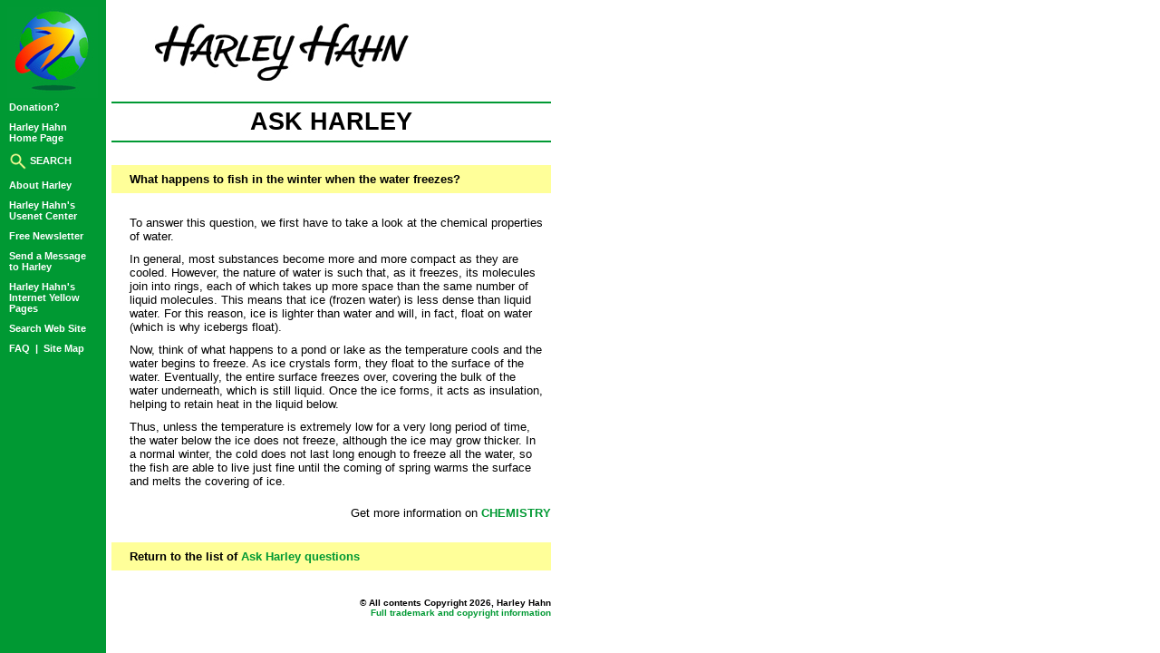

--- FILE ---
content_type: text/html; charset=UTF-8
request_url: https://www.harley.com/ask-harley/questions/chemistry.html
body_size: 7790
content:
<!doctype html>

<!-- Harley Hahn's Web Site -->
<!-- Copyright 2024, Harley Hahn -->

<!-- Ask Harley: Chemistry -->
<!-- Sunday, August 30, 2009 11:02 AM -->
  <html>

<!-- Head -->
  <head>
    
<!-- Includes: Harley Hahn Web site tracking via Google Analytics -->
<!-- Tuesday, July 04, 2023 12:22 PM -->
  <script async src="https://www.googletagmanager.com/gtag/js?id=G-PDP83MZ7VX"></script>
  <script>
    window.dataLayer = window.dataLayer || [];
    function gtag(){dataLayer.push(arguments);}
    gtag('js', new Date());
    gtag('config', 'G-PDP83MZ7VX');
  </script>
    <title>What happens to fish in the winter when the water freezes? - Ask Harley - Harley Hahn Web Site</title>
    <link href="https://www.harley.com/stylesheets/main.css" rel="stylesheet" type="text/css" />    
  </head>

<!-- Start of body -->
  <body>

<!-- Banner -->
  <!-- Includes: Harley Hahn Web site banner -->
<!-- Wednesday, July 17, 2024 2:41 PM -->

<!-- Display a banner with the Unisphere & Harley Hahn signature -->
  <a name="top"></a>
  <table class="banner"
    cellspacing="0"
    cellpadding="0"
    width="600">
    <tr>
      <td width="118" align="left">
        <a href="https://www.harley.com/sitemap.html" target="_top">
          <img class="banner-unisphere"
            src="https://www.harley.com/global-images/banner-sphere.jpg"
            border="0"
            height="100"
            width="100" /></a>
      </td>
      <td width="315" align="left">
        <a class="image" href="https://www.harley.com/" target="_top">
          <img class="banner-signature"
            src="https://www.harley.com/global-images/banner-sig.jpg"
            border="0"
            height="63"
            width="280" /></a>
      </td>
    </tr>
  </table>

<!-- Start of master table containing a single row -->
  <table class="master" border="0" cellspacing="0" cellpadding="0" width="600">

<!-- Column 1: The left margin -->
  <td align="left" valign="top" width="125">

<!-- Navigation shortcuts -->
  <!-- Last update: Wednesday, July 17, 2024 2:45 PM -->

<!-- Donation -->
  <p class="margin-shortcut-text">
    <a class="margin-shortcut-link" style="color: white" target="_top"
      href="https://www.harley.com/donation/index.html">
      Donation?</a>
  </p>

<!-- Harley Hahn Home Page -->
  <p class="margin-shortcut-text">
    <a class="margin-shortcut-link" style="color: white" target="_top"
      href="https://www.harley.com/">
      Harley Hahn<br />Home Page</a>
  </p>

<!-- Search -->
  <p class="margin-shortcut-text" style="vertical-align: middle">
    <a class="margin-shortcut-link" style="color: white" target="_top"
      href="https://www.harley.com/search/index.html">
        <img src="https://www.harley.com/search/images/search-icon.png" height border="0" height="20" width="20" style="vertical-align:middle;" />
         SEARCH
      </a>
  </p>

<!-- About Harley -->
  <p class="margin-shortcut-text">
    <a class="margin-shortcut-link" style="color: white" target="_top"
      href="https://www.harley.com/faq/about-harley.html">
      About Harley
      </a>
  </p>

<!-- Harley Hahn's Usenet Center -->
  <p class="margin-shortcut-text">
    <a class="margin-shortcut-link" style="color: white" target="_top"
      href="https://www.harley.com/usenet/">
      Harley Hahn's<br />Usenet Center
      </a>
  </p>

<!-- Newsletter -->
  <p class="margin-shortcut-text">
    <a class="margin-shortcut-link" style="color: white" target="_top"
      href="https://www.harley.com/newsletter/signup.html">
      Free Newsletter
      </a>
  </p>

<!-- Send a message to Harley -->
  <p class="margin-shortcut-text">
    <a class="margin-shortcut-link" style="color: white" target="_top"
      href="https://www.harley.com/send-message/index.html">
      Send a Message<br />to Harley
      </a>
  </p>

<!-- Harley Hahn's Internet Yellow Pages -->
  <p class="margin-shortcut-text">
    <a class="margin-shortcut-link" style="color: white" target="_top"
      href="https://www.harley.com/yp/home.html/">
      Harley Hahn's<br />Internet Yellow<br />Pages
      </a>
  </p>

<!-- Search the Harley Hahn Web Site -->
  <p class="margin-shortcut-text">
    <a class="margin-shortcut-link" style="color: white" target="_top"
      href="https://www.harley.com/search/index.html">
      Search Web Site
      </a>
  </p>

<!-- Site map / FAQ -->
  <p class="margin-shortcut-text">
    <a class="margin-shortcut-link" style="color: white" target="_top"
      href="https://www.harley.com/faq/index.html">
      FAQ
      </a>
    &nbsp;|&nbsp;
    <a class="margin-shortcut-link" style="color: white" target="_top"
      href="https://www.harley.com/sitemap.html">
      Site Map
      </a>
  </p>


<!-- End of left margin -->
  </td>

<!-- Column 2: The content -->
  <td width="475" valign="top">

<!-- Title -->
  <hr class="divider-title-large-top" />
  <p class="title-large">
    Ask Harley
  </p>
  <hr class="divider-title-large-bottom" />

<!-- Question -->
  <div class="ask-harley-question-border">
  <p class="ask-harley-question-text">
    What happens to fish in the winter when the water freezes?
  </p>
  </div>

<!-- Answer -->

  <p class="ask-harley-answer-text">
    To answer this question, we first have to take a
    look at the chemical properties of water.
  </p>

  <p class="ask-harley-answer-text">
    In general, most substances become more and more
    compact as they are cooled. However, the nature of
    water is such that, as it freezes, its molecules
    join into rings, each of which takes up more space
    than the same number of liquid molecules. This
    means that ice (frozen water) is less dense than
    liquid water. For this reason, ice is lighter than
    water and will, in fact, float on water (which is
    why icebergs float).
  </p>

  <p class="ask-harley-answer-text">
    Now, think of what happens to a pond or lake as
    the temperature cools and the water begins to
    freeze. As ice crystals form, they float to the
    surface of the water. Eventually, the entire
    surface freezes over, covering the bulk of the
    water underneath, which is still liquid. Once the
    ice forms, it acts as insulation, helping to
    retain heat in the liquid below.
  </p>

  <p class="ask-harley-answer-text">
    Thus, unless the temperature is extremely low for
    a very long period of time, the water below the
    ice does not freeze, although the ice may grow
    thicker. In a normal winter, the cold does not
    last long enough to freeze all the water, so the
    fish are able to live just fine until the coming
    of spring warms the surface and melts the covering
    of ice.
  </p>

<!-- End of Answer -->

<!-- Link to the Yellow Pages -->
  <p class="ask-harley-link-yp">
    Get more information on
    <a href="https://www.harley.com/yp/categories/chemistry/index.html">
      <span class="ask-harley-link-yp-category">Chemistry</span></a>
  </p>

<!-- Link to list of questions -->
  <div class="ask-harley-question-border">
  <p class="ask-harley-question-text">
    Return to the list of <a href="../index.html#chemistry">Ask Harley questions</a>
  </p>
  </div>

<!-- Copyright and trademark info -->
  <!-- Includes: Harley Hahn Web Site - Copyright Notice -->
<!-- Last changed: Wednesday, July 17, 2024 2:43 PM -->
<!-- Created: Sunday, May 23, 2004 11:41 AM -->

  <p class="copyright-info">
    &copy; All contents Copyright 2026, Harley Hahn
    <br />
    <a href="https://www.harley.com/copyright/index.html">
      Full trademark and copyright information</a>
  </p>

<!-- End of master table -->
  </td></tr></table>

<!-- End of body -->
  </body>

<!-- End of page -->
  </html>

<!-- Harley Hahn's Web Site -->
<!-- Copyright 2024, Harley Hahn -->


--- FILE ---
content_type: text/css
request_url: https://www.harley.com/stylesheets/main.css
body_size: 85189
content:
/* Harley Hahn's Web Site */
/* Copyright 2024, Harley Hahn */

/* Stylesheet for the Harley Hahn Web site */
/* Wednesday, July 03, 2024 11:15 PM */

/* ===== BODY ===== */
/* ===== PSEUDO-CLASSES ===== */
/* ===== TEXT ===== */
/* ===== BANNER ===== */
/* ===== LAYOUT TABLES ===== */
/* ===== MARGIN SHORTCUTS (NAVIGATION) ===== */
/* ===== DIVIDERS (new style: phase in) ===== */
/* ===== DIVIDERS FOR TITLES ===== */
/* ===== DIVIDERS (old style: phase out) ===== */
/* ===== TITLES ===== */
/* ===== MENU ===== */
/* ===== SECTIONS ===== */
/* ===== LINKS ===== */
/* ===== DROP QUOTES ===== */
/* ===== INTERNET RESOURCES ===== */
/* ===== ESSAYS ===== */
/* ===== HINT ===== */
/* ===== NAVIGATION: TOP OF PAGE - TABLE OF CONTENTS ===== */
/* ===== NAVIGATION: TOP OF PAGE - TABLE OF CONTENTS - UNDERSTANDING MONEY ===== */
/* ===== NAVIGATION: TOP OF PAGE - TABLE OF CONTENTS - UNDERSTANDING BANKRUPTCY ===== */
/* ===== NAVIGATION: TOP OF PAGE - TABLE OF CONTENTS - HOW THINKING AFFECTS INVESTING ===== */
/* ===== NAVIGATION: TOP OF PAGE - TABLE OF CONTENTS - UNDERSTANDING GDP ===== */
/* ===== NAVIGATION: TOP OF PAGE - TABLE OF CONTENTS - REMEMBERING MARIA TANNER ===== */
/* ===== NAVIGATION: BOTTOM OF PAGE ===== */
/* ===== SIGNATURE ===== */
/* ===== COPYRIGHT ===== */
/* ===== FIGURE: EXAMPLE ===== */
/* ===== FIGURE: TABLE ===== */
/* ===== IMAGES ===== */
/* ===== PHOTOS ===== */
/* ===== ZOE POEMS ===== */
/* ===== BOOKS: TABLE OF CONTENTS new system ===== */
/* ===== BOOKS: TABLE OF CONTENTS old system (do not remove until there are no pages that use it) ===== */
/* ===== BOX ===== */
/* ===== HHE BANNER ===== */
/* ===== YP RESEARCH PAGES ===== */
/* ===== LIST OF QUESTIONS: FAQ-STYLE ===== */
/* ===== QUESTIONS & ANSWERS: FAQ-STYLE ===== */
/* ===== ASK HARLEY ===== */
/* ===== RESOURCES ===== */
/* ===== PAINTINGS: to display a painting all by itself ===== */
/* ===== MASTER BOOK LIST ===== */
/* ===== YOGA ===== */
/* ===== ASK HARLEY: QUESTION LIST ===== */
/* ===== SANTA BARBARA HOLIDAY LIGHT TOUR ===== */
/* ===== GLOSSARY ===== */

/* ===== BODY ===== */

/* Body: Island Syndrome */
  body#island-syndrome {
    background-image:
      url("../global-images/stripe-island-syndrome.jpg");
    background-repeat: repeat-y;
    }

/* Body: Remembering Maria Tanner */
  body#remembering-maria-tanner {
    background-image:
      url("../global-images/stripe-remembering-maria-tanner.png");
    background-repeat: repeat-y;
    }

/* Body: default [THIS MUST COME LAST] */
  body {
    background-image:
      url("../global-images/stripe.gif");
    background-repeat: repeat-y;
    }

/* ===== PSEUDO-CLASSES ===== */

/* Hypertext links: Remembering Maria Tanner */
  a.remembering:link    {background-color: transparent; color: firebrick; text-decoration: none; font-weight: bold}   /*  blue/white  */
  a.remembering:visited {background-color: transparent; color: firebrick; text-decoration: none; font-weight: bold}   /*  blue/white  */
  a.remembering:active  {background-color: transparent; color: firebrick; text-decoration: none; font-weight: bold}   /*  blue/white  */
  a.remembering:hover   {background-color: white;       color: black;     text-decoration: none; font-weight: bold}  /* white/orange */

/* Hypertext links: default */
  a:link     {color:#009933; text-decoration: none}   /* green */
  a:visited  {color:#009933; text-decoration: none}   /* green */
  a:active   {color:#009933; text-decoration: none}   /* green */
  a:hover    {color:white; background-color:#009933}  /* green */

/* Link for an image: hover should not change background color (which is "white") */
    a.image:hover {background-color: white; text-decoration: none}

/* Hypertext links: show links that have been visited                            */
/*   to use: <a class="show-visited-link" href="http://URL.html" >Text</a>       */
/*                                                                               */
  a.show-visited-link:link     {color:#009933; text-decoration: none}   /* green */
  a.show-visited-link:visited  {color:blue; text-decoration: none}      /* blue */
  a.show-visited-link:active   {color:#009933; text-decoration: none}   /* green */
  a.show-visited-link:hover    {color:white; background-color:#009933}  /* green */

/* Complementary colors used for highlighting */
/* #CCFF99 --> light green  */
/* #FFFF99 --> light yellow */
/* #B22222 --> FireBrick    */

/* ===== TEXT ===== */

/* Default paragraph (text) style to catch mistakes */
  p {
    color: red;
    font-family: times;
    font-size: 120%;
    font-weight: normal;
    }

/* Text: plain */
  p.text {
    color: black;
    font-family: verdana,arial,sans-serif;
    font-size: 10pt;
    margin-bottom: 10px;
    margin-left: 0px;
    margin-right: 0px;
    margin-top: 0px;
    }

/* Text: plain */
  span.text {
    color: black;
    font-size: 10pt;
    font-family: verdana,arial,sans-serif;
    }

/* Text: plain + centered */
  p.text-centered {
    color: black;
    font-family: verdana,arial,sans-serif;
    font-size: 10pt;
    margin-bottom: 10px;
    margin-left: 0px;
    margin-right: 0px;
    margin-top: 0px;
    text-align: center;
    }

/* Text: bold */
  p.text-bold {
    color: black;
    font-family: verdana,arial,sans-serif;
    font-size: 10pt;
    font-weight: bold;
    margin-bottom: 10px;
    margin-left: 0px;
    margin-right: 0px;
    margin-top: 0px;
    }

/* Text: italic */
  p.text-italic {
    color: black;
    font-family: verdana,arial,sans-serif;
    font-size: 10pt;
    font-style: italic;
    margin-bottom: 10px;
    margin-left: 0px;
    margin-right: 0px;
    margin-top: 0px;
    }

/* Text: invisible (used for exact spacing )*/
  span.text-invisible {
    visibility: hidden;
    }

/* Text: monospaced */
  span.text-monospaced {
    font-family: courier new, courier, andale mono, monospace;
    font-weight: bold;
    }

/* Text: indented */
  p.text-indented {
    color: black;
    font-family: verdana,arial,sans-serif;
    font-size: 10pt;
    margin-bottom: 10px;
    margin-left: 38px;
    margin-right: 0px;   
    margin-top: 0px;
    }

/* Text: indented first line of paragraph */
  p.text-indented-paragraph {
    color: black;
    font-family: verdana,arial,sans-serif;
    font-size: 10pt;
    margin-bottom: 10px;
    margin-left: 0px;
    margin-right: 0px;
    margin-top: 0px;
    text-indent: 20px;
    }

/* Text: indented */
  span.text-indented {
    margin-left: 38px;
    }

/* Text: normal (not bold) */
  span.text-normal {
    font-weight: normal;
    }

/* Text: small */
  p.text-small {
    color: black;
    font-family: verdana,arial,sans-serif;
    font-size: 8.5pt;
    margin-bottom: 10px;
    margin-left: 0px;
    margin-right: 0px;
    margin-top: 0px;
    }

/* Text: very small */
  p.text-very-small {
    color: black;
    font-family: verdana,arial,sans-serif;
    font-size: 7.5pt;
    margin-bottom: 10px;
    margin-left: 0px;
    margin-right: 0px;
    margin-top: 0px;
    }

/* Text: small within text */
  span.text-small {
    font-family: verdana,arial,sans-serif;
    font-size: 8.5pt;
    }

/* Text: small and bold within text */
  span.text-small-bold {
    font-family: verdana,arial,sans-serif;
    font-size: 8.5pt;
    font-weight: bold;
    }

/* Text: very small within text */
  span.text-very-small {
    font-family: verdana,arial,sans-serif;
    font-size: 7.5pt;
    }

/* Markers: Harley Hahn Experience Markers */
/*         used to be "hhe-marker"         */
  span.text-very-very-small {
    color: black;
    font-family: verdana,arial,sans-serif;
    font-size: 7pt;
    font-weight: bold;
    margin-left: 0px;
    margin-right: 0px;
    }

/* Text: superscript */
  span.text-superscript {
    color: black;
    font-family: verdana,arial,sans-serif;
    font-size: 7pt;
    font-weight: normal;
    vertical-align: super;
    margin-bottom: 0px;
    margin-left: 0px;
    margin-right: 0px;
    margin-top: 0px;
    }

/* Text: red, italic */
  span.red-italic {
    color: red;
    font-style: italic;
    }

/* Text: blue-grey, italic */
  span.bluegrey-italic {
    color: #0099FF;
    font-style: italic;
    }

/* Example */
  p.example {
    color: black;
    font-family: verdana,arial,sans-serif;
    font-size: 10pt;
    font-weight: bold;
    margin-bottom: 10px;
    margin-left: 0px;
    margin-right: 0px;   
    margin-top: 0px;
    }

/* Quotation */
  p.quotation {
    color: black;
    font-family: verdana,arial,sans-serif;
    font-size: 10pt;
    margin-bottom: 10px;
    margin-left: 20px;
    margin-right: 0px;   
    margin-top: 0px;
    }

/* URLs */
  p.url {
    color: black;
    font-family: verdana,arial,sans-serif;
    font-size: 10pt;
    font-weight: bold;
    margin-bottom: 10px;
    margin-left: 0px;
    margin-right: 0px;
    margin-top: 0px;
    }

/* URLs: large */
  p.url-large {
    color: black;
    font-family: verdana,arial,sans-serif;
    font-size: 11pt;
    font-weight: bold;
    margin-bottom: 10px;
    margin-left: 0px;
    margin-right: 0px;
    margin-top: 0px;
    }

/* URLs: within text */
  span.url {
    color: black;
    font-family: verdana,arial,sans-serif;
    font-size: 10pt;
    font-weight: bold;
    }

/* URL: very small within text*/
  span.url-very-small {
    font-family: verdana,arial,sans-serif;
    font-size: 7.5pt;
    font-weight: bold;
    }

/* Text: handwriting */
  p.text-handwriting {
    color: black;
    font-family: comic sans ms,courier new;
    font-size: 10pt;
    margin-bottom: 10px;
    margin-left: 0px;
    margin-right: 0px;
    margin-top: 0px;
    }

/* Text: handwriting, right justified */
  p.text-handwriting-rightjustified {
    color: black;
    font-family: comic sans ms,courier new;
    font-size: 10pt;
    margin-bottom: 10px;
    margin-left: 0px;
    margin-right: 14px;
    margin-top: 0px;
    text-align: right;
    }

/* Text: computer */
  p.text-computer {
    color: black;
    font-family: courier new, courier;
    font-size: 10pt;
    margin-bottom: 10px;
    margin-left: 0px;
    margin-right: 0px;
    margin-top: 0px;
    }

/* Text: error messages */
  p.text-error {
    color: red;
    font-family: verdana,arial,sans-serif;
    font-size: 10pt;
    font-weight: bold;
    margin-bottom: 10px;
    margin-left: 0px;
    margin-right: 0px;
    margin-top: 0px;
    }

/* Equations */
  p.equation {
    color: black;
    font-family: verdana,arial,sans-serif;
    font-size: 10pt;
    font-weight: bold;
    margin-bottom: 10px;
    margin-left: 40px;
    margin-right: 0px;
    margin-top: 0px;
    padding: 0px;
    text-align: left;
    }

/* Text in a table: plain */
  table.text {
    color: black;
    font-family: verdana,arial,sans-serif;
    font-size: 10pt;
    margin-bottom: 10px;
    margin-left: 0px;
    margin-right: 0px;
    margin-top: 0px;
    }

/* Text in a table: very small, plain */
  td.text-very-small {
    color: black;
    font-family: verdana,arial,sans-serif;
    font-size: 7.5pt;
    }

/* Line numbers to identify the rows of a table (gray, right-aligned) */
  td.line-numbers {
    color: gray;
    text-align: right;
    vertical-align: top;
    }

/* Superscripts and Subscripts without affecting line height  */
/*   method = Snap the text to the baseline, then use relative */
/*   positioning to recreate the desired appearance.           */
  span.superscript {
     vertical-align: baseline;
     position: relative;
     top: -6px; /* -0.4em */
   }
  span.subscript {
     vertical-align: baseline;
     position: relative;
     top: +6px; /* +0.4em */
   }

/* ===== BANNER ===== */

/* Banner: Unisphere */
  img.banner-unisphere {
    margin-bottom: 0px;
    margin-left: 0px;
    margin-right: 0px;
    margin-top: 0px;
    }

/* Banner: Signature */
  img.banner-signature {
    margin-bottom: 0px;
    margin-left: 0px;
    margin-right: 0px;
    margin-top: 0px;
    }

/* ===== LAYOUT TABLES ===== */

  table.banner {
    margin-bottom: 0px;
    margin-left: 0px;
    margin-right: 0px;
    margin-top: 0px;
    }

  table.master {
    margin-bottom: 0px;
    margin-left: 0px;
    margin-right: 0px;
    margin-top: 0px;
    }

/* ===== MARGIN SHORTCUTS (NAVIGATION) ===== */

/* Margin: shortcut text */
  p.margin-shortcut-text {
    color: white;
    font-family: arial,sans-serif;
    font-size: 8pt;
    font-weight: bold;
    margin-bottom: 10px;
    margin-left: 2px;
    margin-right: 0px;
    margin-top: 0px;
    }

/* Margin: shortcut link */
  a.margin-shortcut-link {
    text-decoration: none;
    }

/* Margin: text for margin descriptions */
  p.margin-description-text {
    color: #FFFF99;
    font-family: arial,sans-serif;
    font-size: 8pt;
    font-weight: bold;
    margin-bottom: 6px;
    margin-left: 2px;
    margin-right: 0px;
    margin-top: 0px;
    text-decoration: none;
    }

/* Margin: divider */
  hr.margin-divider {
    background-color: #FFFF99;
    border: 0px;
    color: #FFFF99;
    margin-bottom: 10px;
    margin-left: 0px;
    margin-right: 0px;
    margin-top: 0px;
    height: 1px;
    text-align: left;
    width: 80px;
    }

/* Margin shortcut: learn about title */
  p.margin-shortcut-learnabout-title {
    color: #FFCC00;
    font-family: arial,sans-serif;
    font-size: 8pt;
    font-weight: bold;
    margin-bottom: 0px;
    margin-left: 2px;
    margin-right: 0px;
    margin-top: 0px;
    }

/* Margin shortcut: learn about link */
  p.margin-shortcut-learnabout-link {
    color: white;
    font-family: arial,sans-serif;
    font-size: 8pt;
    font-weight: bold;
    margin-bottom: 15px;   
    margin-left: 2px;
    margin-right: 0px;   
    margin-top: 0px;   
    }

/* Margin: text for multipart shortcuts */
  p.margin-multishortcut-text {
    color: #FFFF99;
    font-family: arial,sans-serif;
    font-size: 8pt;
    font-weight: bold;
    margin-bottom: 6px;
    margin-left: 2px;
    margin-right: 0px;
    margin-top: 0px;
    text-decoration: none;
    }

/* Margin: indented link */
  span.margin-link-indented {
    color: white;
    margin-left: 6px;
    }

/* Margin: highlight */
  span.margin-link-highlight {
    color: #FFFF99;
    }

/* ===== DIVIDERS (new style: phase in) ===== */

/* Divider: full-length */
 hr.divider {
    background-color: #009933;
    border: 0px;
    color: #009933;
    margin-bottom: 0px;
    margin-left: 0px;
    margin-right: 0px;
    margin-top: 0px;
    height: 2px;
  }

/* Divider: medium */
 hr.divider-medium {
    background-color: #009933;
    border: 0px;
    color: #009933;
    margin-bottom: 0px;
    margin-left: 140px;
    margin-right: 140px;
    margin-top: 0px;
    height: 2px;
  }

/* Divider: small */
 hr.divider-small {
    background-color: #009933;
    border: 0px;
    color: #009933;
    margin-bottom: 0px;
    margin-left: 200px;
    margin-right: 200px;
    margin-top: 0px;
    height: 2px;
  }

/* ===== DIVIDERS FOR TITLES ===== */

/* Divider for LARGE title: Top */
 hr.divider-title-large-top {
    background-color: #009933;
    border: 0px;
    color: #009933;
    margin-bottom: 5px;
    margin-left: 0px;
    margin-right: 0px;
    margin-top: 0px;
    height: 2px;
  }

/* Divider for LARGE title: Bottom */
 hr.divider-title-large-bottom {
    background-color: #009933;
    border: 0px;
    color: #009933;
    margin-bottom: 10px;
    margin-left: 0px;
    margin-right: 0px;
    margin-top: 5px;
    height: 2px;
  }

/* Divider for SMALL title: Top */
 hr.divider-title-small-top {
    background-color: #009933;
    border: 0px;
    color: #009933;
    margin-bottom: 5px;
    margin-left: 0px;
    margin-right: 0px;
    margin-top: 0px;
    height: 2px;
  }

/* Divider for SMALL title: Bottom */
 hr.divider-title-small-bottom {
    background-color: #009933;
    border: 0px;
    color: #009933;
    margin-bottom: 10px;
    margin-left: 0px;
    margin-right: 0px;
    margin-top: 3px;
    height: 2px;
  }

/* ===== DIVIDERS (old style: phase out) ===== */

/* Divider #1 */
  hr.divider1 {
    background-color: #009933;
    border: 0px;
    color: #009933;
    margin-bottom: 0px;
    margin-left: 0px;
    margin-right: 0px;
    margin-top: 0px;
    height: 2px;
    text-align: left;
    }

/* Divider #2 */
  hr.divider2 {
   background-color: #009933;
   border: 0px;
   color: #009933;
   margin-bottom: 10px;
   margin-left: 0px;
   margin-right: 0px;
   margin-top: 0px;
   height: 2px;
   text-align: left;
  }

/* Divider #3 */
  hr.divider3 {
    background-color: #009933;
    border: 0px;
    color: #009933;
    margin-bottom: 0px;
    margin-left: 0px;
    margin-right: 0px;
    margin-top: 10px;
    height: 2px;
    text-align: left;
    }

/* Divider #4 */
  hr.divider4 {
    background-color: #009933;
    border: 0px;
    color: #009933;
    margin-bottom: 20px;
    margin-left: 0px;
    margin-right: 0px;
    margin-top: 0px;
    height: 2px;
    text-align: center;
    }

/* Divider: thin */
 hr.divider-thin {
   background-color: #009933;
   border: 0px;
   color: #009933;
   margin-bottom: 10px;
   margin-left: 0px;
   margin-right: 0px;
   margin-top: 10px;
   height: 1px;
   text-align: left;
   }

/* Divider: short */
  hr.divider-short {
    background-color: #009933;
    border: 0px;
    color: #009933;
    margin-bottom: 20px;
    margin-left: 70px;
    margin-right: 70px;
    margin-top: 10px;
    height: 2px;
    text-align: center;
    }

/* Divider: very short */
  hr.divider-very-short {
    background-color: #009933;
    border: 0px;
    color: #009933;
    margin-bottom: 20px;
    margin-left: 188px;
    margin-right: 188px;
    margin-top: 20px;
    height: 2px;
    text-align: center;
    }

/* ===== TITLES ===== */

/* Title: large, centered */
  p.title-large {
    color: black;
    font-family: verdana,arial,sans-serif;
    font-size: 20pt;
    font-weight: bold;
    margin-bottom: 0px;
    margin-left: 0px;
    margin-right: 0px;
    margin-top: 0px;
    text-align: center;
    text-transform: uppercase;
    }

/* Title: small, centered */
  p.title-small {
    color: black;
    font-family: verdana,arial,sans-serif;
    font-size: 16pt;
    font-weight: bold;
    margin-bottom: 0px;
    margin-left: 0px;
    margin-right: 0px;
    margin-top: 0px;
    text-align: center;
    }

/* Title: small subtitle, centered */
  p.title-small-subtitle {
    color: black;
    font-family: verdana,arial,sans-serif;
    font-size: 13pt;
    font-weight: normal;
    margin-bottom: 0px;
    margin-left: 0px;
    margin-right: 0px;
    margin-top: 0px;
    text-align: center;
    }

/* Title: very small, centered */
  p.title-very-small {
    color: black;
    font-family: verdana,arial,sans-serif;
    font-size: 10pt;
    font-weight: bold;
    margin-bottom: 0px;
    margin-left: 0px;
    margin-right: 0px;
    margin-top: 0px;
    text-align: center;
    }

/* Title: small, left-justified */
  p.title-small-left {
    color: black;
    font-family: verdana,arial,sans-serif;
    font-size: 13.5pt;
    font-weight: bold;
    margin-bottom: 0px;
    margin-left: 0px;
    margin-right: 0px;
    margin-top: 4px;
    text-align: left;
    text-transform: uppercase;
    }

/* ===== MENU ===== */

/* Menu: border */
  div.menu-border {
    border-style: solid;
    border-width: 0px;
    color: #009933;
    background-color: #FFFF99;
    margin-bottom: 0px;
    margin-left: 0px;
    margin-right: 0px;
    margin-top: 20px;
    padding-bottom: 8px;
    padding-left:10px;
    padding-right:0px;
    padding-top: 12px;
    text-align: left;
    }

/* Menu: header */
  p.menu-header {
    color: black;
    font-family: verdana,arial,sans-serif;
    font-size: 8pt;
    font-weight: bold;
    margin-bottom: 6px;
    margin-left: 10px;
    margin-right: 10px;
    margin-top: 0px;
    text-align: left;
    }

/* Menu: links */
  p.menu-link {
    color: black;
    font-family: verdana,arial,sans-serif;
    font-size: 8pt;
    font-weight: bold;
    margin-bottom: 5px;
    margin-left: 10px;
    margin-right: 10px;
    margin-top: 1px;
    text-align: left;
    }

/* ===== SECTIONS ===== */

/* Section: links */
/* Note: This style uses ariel, not verdana */
  ul.section-links {
    color: black;
    font-family: arial,sans-serif;
    font-size: 10pt;
    font-weight: bold;
    margin-bottom: 30px;
    margin-left: 40px;
    margin-right: 0px;
    margin-top: 12px;
    }

/* Section title: table */
  table.section-title {
    margin-bottom: 16px;
    margin-left: 0px;
    margin-right: 0px;
    margin-top: 26px;
    }

/* Section title (large): cell */
  td.section-title-large {
    background-color: #009933;
    color: white;
    font-family: verdana,arial,sans-serif;
    font-size: 13pt;
    font-style: italic;
    font-weight: bold;
    padding: 17px;
    text-align: center;
    }

/* Section title (large): smaller text */
  span.section-title-large-smaller-text {
    font-size: 11pt;
    text-align: center;
    }

/* Section title (small): cell */
  td.section-title-small {
    background-color: #009933;
    color: white;
    font-family: verdana,arial,sans-serif;
    font-size: 10pt;
    font-style: normal;
    font-weight: bold;
    padding: 14px;
    text-align: center;
    }

/* ===== LINKS ===== */
/* Note: 2019-06-24 - For some reason, the class name "jump-to-top" does not work in Firefox so I changed it to "jump-top" */

/* Link: to top of page */
  p.jump-top {
    border-style: none;
    color: black;
    font-family: arial,sans-serif;
    font-size: 10pt;
    font-weight: bold;
    margin-bottom: 20px;
    margin-top: 0px;
    text-align: right;
    }

/* Link: to next chapter or page */
  p.link-chapter {
    color: black;
    font-family: arial,sans-serif;
    font-size: 13pt;
    font-weight: bold;
    margin-bottom: 10px;
    margin-left: 0px;
    margin-right: 0px;
    margin-top: 20px;
    text-align: center;
    }

/* Link: to main page */
  p.jump-to-main-page {
    border-style: none;
    color: black;
    font-family: arial,sans-serif;
    font-size: 10pt;
    font-weight: bold;
    margin-bottom: 38px;
    margin-top: 10px;
    text-align: center;
    }

/* ===== DROP QUOTES ===== */

/* Drop quote */
  div.drop-quote {
    background-color: #009933;
    color: white;
    float: right;
    font-family: verdana,arial,sans-serif;
    font-size: 100%;
    font-style: italic;
    font-weight: bold;
    margin-bottom: 10px;
    margin-top: 4px;
    margin-right: 0px;
    margin-left: 5px;
    padding: 10px;
    text-align: right;
    width: 135px;
    }

/* ===== INTERNET RESOURCES ===== */

/* Resources: title */
  p.resource-title {
    color: black;
    font-family: verdana,arial,sans-serif;
    font-size: 10.5pt;
    font-weight: bold;
    margin-bottom: 4px;
    margin-left: 20px;
    margin-right: 0px;   
    margin-top: 10px;
    }

/* Resources: URLs */
  p.resource-url {
    color: black;
    font-family: verdana,arial,sans-serif;
    font-size: 9.5pt;
    font-weight: bold;
    margin-bottom: 10px;
    margin-left: 20px;
    margin-right: 20px;
    margin-top: 0px;
    }

/* Resources: continuation of a long URL */
  span.resource-url-continuation {
    margin-left: 30px;
    }

/* Resources: URLs within a table*/
  table.resource-url-table {
    color: black;
    font-family: verdana,arial,sans-serif;
    font-size: 9.5pt;
    font-weight: bold;
    margin-bottom: 10px;
    margin-left: 20px;
    margin-right:20px;   
    margin-top: 0px;
    }

/* ===== ESSAYS ===== */

/* Essay: summary */
  p.essay-summary {
    color: black;
    font-family: verdana,arial,sans-serif;
    font-size: 10pt;
    margin-bottom: 20px;
    margin-left: 0px;
    margin-right: 0px;
    margin-top: 20px;
    }

/* Essay: summary - title */
  span.essay-summary-title {
    font-weight: bold;
    }

/* Essay: summary - text */
  span.essay-summary-text {
    font-style: italic;
    }

/* Essay: Internet resources - text */
  p.resource-essay-text {
    color: black;
    font-family: verdana,arial,sans-serif;
    font-size: 10pt;
    font-weight: normal;
    margin-bottom: 0px;
    margin-left: 0px;
    margin-right: 0px;   
    margin-top: 10px;
    }

/* Essay: Internet resources - URLs */
  p.resource-essay-url {
    color: black;
    font-family: verdana,arial,sans-serif;
    font-size: 10pt;
    font-weight: normal;
    margin-bottom: 10px;
    margin-left: 20px;
    margin-right: 20px;
    margin-top: 0px;
    }

/* ===== HINT ===== */

/* HINT: Border */
  div.hint {
    border-style: solid;
    border-width: 0px;
    color: #009933;
    background-color: #FFFF99;
    margin-bottom: 20px;
    margin-left: 0px;
    margin-right: 0px;
    margin-top: 20px;
    padding-bottom: 8px;
    padding-left:0px;
    padding-right:0px;
    padding-top: 8px;
    text-align: center;
    width: 355px;
    }

/* HINT: title */
  p.hint-title {
    color: black;
    font-family: verdana,arial,sans-serif;
    font-size: 13pt;
    font-style: italic;
    font-weight: bold;
    margin-bottom: 10px;
    margin-left: 0px;
    margin-right: 0px;
    margin-top: 16px;
    text-align: center;
    }

/* HINT: text */
  p.hint-text {
    color: black;
    font-family: verdana,arial,sans-serif;
    font-size: 10pt;
    font-style: italic;
    margin-bottom: 10px;
    margin-left: 20px;
    margin-right: 20px;
    margin-top: 0px;
    text-align: left;
    }

/* HINT: table within a hint */
  table.hint {
    color: black;
    font-family: verdana,arial,sans-serif;
    font-size: 10pt;
    font-style: italic;
    margin-bottom: 10px;
    margin-left: 20px;
    margin-right: 20px;
    margin-top: 0px;
    text-align: left;
    }

/* HINT: unordered list within a hint */
  ul.hint {
    color: black;
    font-family: verdana,arial,sans-serif;
    font-size: 10pt;
    font-style: italic;
    margin-bottom: 10px;
    margin-left: 35px;
    margin-right: 20px;
    margin-top: 0px;
    padding: 0px;
    text-align: left;
    }

/* ===== NAVIGATION: TOP OF PAGE - TABLE OF CONTENTS ===== */

/* Navigation at top of page: container */
  div.navigation-top-page {
    background-color: #FFFF99;
    margin-bottom: 10px;
    margin-left: 0px;
    margin-right: 0px;
    margin-top: 6px;
    padding-bottom: 10px;
    padding-left: 0px;
    padding-right: 0px;
    padding-top: 10px;
    }

/* Navigation at top of page: table */
  table.navigation-top-page {
    color: black;
    font-family: verdana,arial,sans-serif;
    font-size: 8pt;
    font-weight: bold;
    margin-bottom: 10px;
    margin-left: 0px;
    margin-right: 0px;
    margin-top: 3px;
    text-align: left;
    }

/* Navigation at top of page: heading */
  span.navigation-top-page-heading {
    line-height: 23px;
    }

/* Navigation at top of page: arrow */
  img.navigation-top-page-arrow {
    margin-top: 3px;
    }

/* Navigation at top of page: small text */
  span.text-small {
    font-size: 7.5pt;
    }

/* Navigation at top of page: small invisible text used for spacing */
  span.text-small-invisible {
    font-size: 7.5pt;
    visibility: hidden; /* characters take up space but are invisible, even when printed */
    }

/* Navigation at top of page: right arrow - make invisible by default */
  img.toc-arrow {
    margin-top: 1px;
    text-align: right;
    visibility: hidden;
    }

/* ===== NAVIGATION: TOP OF PAGE - TABLE OF CONTENTS - UNDERSTANDING MONEY ===== */

/* Navigation at top of page: Understanding Money TOC - right arrow: make visible for current page only */
    body.section-01 #understanding-money img.toc01 {visibility: visible;}
    body.section-02 #understanding-money img.toc02 {visibility: visible;}
    body.section-03 #understanding-money img.toc03 {visibility: visible;}
    body.section-04 #understanding-money img.toc04 {visibility: visible;}
    body.section-05 #understanding-money img.toc05 {visibility: visible;}
    body.section-06 #understanding-money img.toc06 {visibility: visible;}
    body.section-07 #understanding-money img.toc07 {visibility: visible;}
    body.section-08 #understanding-money img.toc08 {visibility: visible;}
    body.section-09 #understanding-money img.toc09 {visibility: visible;}
    body.section-10 #understanding-money img.toc10 {visibility: visible;}
    body.section-11 #understanding-money img.toc11 {visibility: visible;}
    body.section-12 #understanding-money img.toc12 {visibility: visible;}
    body.section-13 #understanding-money img.toc13 {visibility: visible;}
    body.section-14 #understanding-money img.toc14 {visibility: visible;}
    body.section-15 #understanding-money img.toc15 {visibility: visible;}
    body.section-16 #understanding-money img.toc16 {visibility: visible;}
    body.section-17 #understanding-money img.toc17 {visibility: visible;}
    body.section-18 #understanding-money img.toc18 {visibility: visible;}
    body.section-19 #understanding-money img.toc19 {visibility: visible;}
    body.section-20 #understanding-money img.toc20 {visibility: visible;}

/* Navigation at top of page: Understanding Money TOC - link: highlight for current page only */
/*  note: set cursor to "default" pointer, so it doesn't look like a live link */
    body.section-01 #understanding-money a.toc01 {color: black; background-color: #FFFF99; cursor: default;}
    body.section-02 #understanding-money a.toc02 {color: black; background-color: #FFFF99; cursor: default;}
    body.section-03 #understanding-money a.toc03 {color: black; background-color: #FFFF99; cursor: default;}
    body.section-04 #understanding-money a.toc04 {color: black; background-color: #FFFF99; cursor: default;}
    body.section-05 #understanding-money a.toc05 {color: black; background-color: #FFFF99; cursor: default;}
    body.section-06 #understanding-money a.toc06 {color: black; background-color: #FFFF99; cursor: default;}
    body.section-07 #understanding-money a.toc07 {color: black; background-color: #FFFF99; cursor: default;}
    body.section-08 #understanding-money a.toc08 {color: black; background-color: #FFFF99; cursor: default;}
    body.section-09 #understanding-money a.toc09 {color: black; background-color: #FFFF99; cursor: default;}
    body.section-10 #understanding-money a.toc10 {color: black; background-color: #FFFF99; cursor: default;}
    body.section-11 #understanding-money a.toc11 {color: black; background-color: #FFFF99; cursor: default;}
    body.section-12 #understanding-money a.toc12 {color: black; background-color: #FFFF99; cursor: default;}
    body.section-13 #understanding-money a.toc13 {color: black; background-color: #FFFF99; cursor: default;}
    body.section-14 #understanding-money a.toc14 {color: black; background-color: #FFFF99; cursor: default;}
    body.section-15 #understanding-money a.toc15 {color: black; background-color: #FFFF99; cursor: default;}
    body.section-16 #understanding-money a.toc16 {color: black; background-color: #FFFF99; cursor: default;}
    body.section-17 #understanding-money a.toc17 {color: black; background-color: #FFFF99; cursor: default;}
    body.section-18 #understanding-money a.toc18 {color: black; background-color: #FFFF99; cursor: default;}
    body.section-19 #understanding-money a.toc19 {color: black; background-color: #FFFF99; cursor: default;}
    body.section-20 #understanding-money a.toc20 {color: black; background-color: #FFFF99; cursor: default;}

/* ===== NAVIGATION: TOP OF PAGE - TABLE OF CONTENTS - UNDERSTANDING BANKRUPTCY ===== */

/* Navigation at top of page: Understanding Bankruptcy TOC - right arrow: make visible for current page only */
    body.section-01 #understanding-bankruptcy img.toc01 {visibility: visible;}
    body.section-02 #understanding-bankruptcy img.toc02 {visibility: visible;}
    body.section-03 #understanding-bankruptcy img.toc03 {visibility: visible;}
    body.section-04 #understanding-bankruptcy img.toc04 {visibility: visible;}
    body.section-05 #understanding-bankruptcy img.toc05 {visibility: visible;}
    body.section-06 #understanding-bankruptcy img.toc06 {visibility: visible;}
    body.section-07 #understanding-bankruptcy img.toc07 {visibility: visible;}
    body.section-08 #understanding-bankruptcy img.toc08 {visibility: visible;}
    body.section-09 #understanding-bankruptcy img.toc09 {visibility: visible;}
    body.section-10 #understanding-bankruptcy img.toc10 {visibility: visible;}
    body.section-11 #understanding-bankruptcy img.toc11 {visibility: visible;}
    body.section-12 #understanding-bankruptcy img.toc12 {visibility: visible;}
    body.section-13 #understanding-bankruptcy img.toc13 {visibility: visible;}
    body.section-14 #understanding-bankruptcy img.toc14 {visibility: visible;}

/* Navigation at top of page: Understanding Bankruptcy TOC - link: highlight for current page only */
/*  note: set cursor to "default" pointer, so it doesn't look like a live link */
    body.section-01 #understanding-bankruptcy a.toc01 {color: black; background-color: #FFFF99; cursor: default;}
    body.section-02 #understanding-bankruptcy a.toc02 {color: black; background-color: #FFFF99; cursor: default;}
    body.section-03 #understanding-bankruptcy a.toc03 {color: black; background-color: #FFFF99; cursor: default;}
    body.section-04 #understanding-bankruptcy a.toc04 {color: black; background-color: #FFFF99; cursor: default;}
    body.section-05 #understanding-bankruptcy a.toc05 {color: black; background-color: #FFFF99; cursor: default;}
    body.section-06 #understanding-bankruptcy a.toc06 {color: black; background-color: #FFFF99; cursor: default;}
    body.section-07 #understanding-bankruptcy a.toc07 {color: black; background-color: #FFFF99; cursor: default;}
    body.section-08 #understanding-bankruptcy a.toc08 {color: black; background-color: #FFFF99; cursor: default;}
    body.section-09 #understanding-bankruptcy a.toc09 {color: black; background-color: #FFFF99; cursor: default;}
    body.section-10 #understanding-bankruptcy a.toc10 {color: black; background-color: #FFFF99; cursor: default;}
    body.section-11 #understanding-bankruptcy a.toc11 {color: black; background-color: #FFFF99; cursor: default;}
    body.section-12 #understanding-bankruptcy a.toc12 {color: black; background-color: #FFFF99; cursor: default;}
    body.section-13 #understanding-bankruptcy a.toc13 {color: black; background-color: #FFFF99; cursor: default;}
    body.section-14 #understanding-bankruptcy a.toc14 {color: black; background-color: #FFFF99; cursor: default;}

/* ===== NAVIGATION: TOP OF PAGE - TABLE OF CONTENTS - HOW THINKING AFFECTS INVESTING ===== */

/* Navigation at top of page: How Thinking Affects Investing TOC - right arrow - make visible for current page only */
    body.section-01 #how-thinking-affects-investing img.toc01 {visibility: visible;}
    body.section-02 #how-thinking-affects-investing img.toc02 {visibility: visible;}
    body.section-03 #how-thinking-affects-investing img.toc03 {visibility: visible;}
    body.section-04 #how-thinking-affects-investing img.toc04 {visibility: visible;}
    body.section-05 #how-thinking-affects-investing img.toc05 {visibility: visible;}
    body.section-06 #how-thinking-affects-investing img.toc06 {visibility: visible;}
    body.section-07 #how-thinking-affects-investing img.toc07 {visibility: visible;}
    body.section-08 #how-thinking-affects-investing img.toc08 {visibility: visible;}
    body.section-09 #how-thinking-affects-investing img.toc09 {visibility: visible;}
    body.section-10 #how-thinking-affects-investing img.toc10 {visibility: visible;}
    body.section-11 #how-thinking-affects-investing img.toc11 {visibility: visible;}
    body.section-12 #how-thinking-affects-investing img.toc12 {visibility: visible;}
    body.section-13 #how-thinking-affects-investing img.toc13 {visibility: visible;}
    body.section-14 #how-thinking-affects-investing img.toc14 {visibility: visible;}
    body.section-15 #how-thinking-affects-investing img.toc15 {visibility: visible;}
    body.section-16 #how-thinking-affects-investing img.toc16 {visibility: visible;}

/* Navigation at top of page: How Thinking Affects Investing TOC - link: highlight for current page only */
/*  note: set cursor to "default" pointer, so it doesn't look like a live link */
    body.section-01 #how-thinking-affects-investing a.toc01 {color: black; background-color: #FFFF99; cursor: default;}
    body.section-02 #how-thinking-affects-investing a.toc02 {color: black; background-color: #FFFF99; cursor: default;}
    body.section-03 #how-thinking-affects-investing a.toc03 {color: black; background-color: #FFFF99; cursor: default;}
    body.section-04 #how-thinking-affects-investing a.toc04 {color: black; background-color: #FFFF99; cursor: default;}
    body.section-05 #how-thinking-affects-investing a.toc05 {color: black; background-color: #FFFF99; cursor: default;}
    body.section-06 #how-thinking-affects-investing a.toc06 {color: black; background-color: #FFFF99; cursor: default;}
    body.section-07 #how-thinking-affects-investing a.toc07 {color: black; background-color: #FFFF99; cursor: default;}
    body.section-08 #how-thinking-affects-investing a.toc08 {color: black; background-color: #FFFF99; cursor: default;}
    body.section-09 #how-thinking-affects-investing a.toc09 {color: black; background-color: #FFFF99; cursor: default;}
    body.section-10 #how-thinking-affects-investing a.toc10 {color: black; background-color: #FFFF99; cursor: default;}
    body.section-11 #how-thinking-affects-investing a.toc11 {color: black; background-color: #FFFF99; cursor: default;}
    body.section-12 #how-thinking-affects-investing a.toc12 {color: black; background-color: #FFFF99; cursor: default;}
    body.section-13 #how-thinking-affects-investing a.toc13 {color: black; background-color: #FFFF99; cursor: default;}
    body.section-14 #how-thinking-affects-investing a.toc14 {color: black; background-color: #FFFF99; cursor: default;}
    body.section-15 #how-thinking-affects-investing a.toc15 {color: black; background-color: #FFFF99; cursor: default;}
    body.section-16 #how-thinking-affects-investing a.toc16 {color: black; background-color: #FFFF99; cursor: default;}

/* ===== NAVIGATION: TOP OF PAGE - TABLE OF CONTENTS - UNDERSTANDING GDP ===== */

/* Navigation at top of page: Understanding GDP TOC - right arrow - make visible for current page only */
    body.section-01 #understanding-gdp img.toc01 {visibility: visible;}
    body.section-02 #understanding-gdp img.toc02 {visibility: visible;}
    body.section-03 #understanding-gdp img.toc03 {visibility: visible;}
    body.section-04 #understanding-gdp img.toc04 {visibility: visible;}
    body.section-05 #understanding-gdp img.toc05 {visibility: visible;}
    body.section-06 #understanding-gdp img.toc06 {visibility: visible;}
    body.section-07 #understanding-gdp img.toc07 {visibility: visible;}
    body.section-08 #understanding-gdp img.toc08 {visibility: visible;}
    body.section-09 #understanding-gdp img.toc09 {visibility: visible;}
    body.section-10 #understanding-gdp img.toc10 {visibility: visible;}
    body.section-11 #understanding-gdp img.toc11 {visibility: visible;}
    body.section-12 #understanding-gdp img.toc12 {visibility: visible;}
    body.section-13 #understanding-gdp img.toc13 {visibility: visible;}
    body.section-14 #understanding-gdp img.toc14 {visibility: visible;}
    body.section-15 #understanding-gdp img.toc15 {visibility: visible;}
    body.section-16 #understanding-gdp img.toc16 {visibility: visible;}

/* Navigation at top of page: Understanding GDP TOC - link: highlight for current page only */
/*  note: set cursor to "default" pointer, so it doesn't look like a live link */
    body.section-01 #understanding-gdp a.toc01 {color: black; background-color: #FFFF99; cursor: default;}
    body.section-02 #understanding-gdp a.toc02 {color: black; background-color: #FFFF99; cursor: default;}
    body.section-03 #understanding-gdp a.toc03 {color: black; background-color: #FFFF99; cursor: default;}
    body.section-04 #understanding-gdp a.toc04 {color: black; background-color: #FFFF99; cursor: default;}
    body.section-05 #understanding-gdp a.toc05 {color: black; background-color: #FFFF99; cursor: default;}
    body.section-06 #understanding-gdp a.toc06 {color: black; background-color: #FFFF99; cursor: default;}
    body.section-07 #understanding-gdp a.toc07 {color: black; background-color: #FFFF99; cursor: default;}
    body.section-08 #understanding-gdp a.toc08 {color: black; background-color: #FFFF99; cursor: default;}
    body.section-09 #understanding-gdp a.toc09 {color: black; background-color: #FFFF99; cursor: default;}
    body.section-10 #understanding-gdp a.toc10 {color: black; background-color: #FFFF99; cursor: default;}
    body.section-11 #understanding-gdp a.toc11 {color: black; background-color: #FFFF99; cursor: default;}
    body.section-12 #understanding-gdp a.toc12 {color: black; background-color: #FFFF99; cursor: default;}
    body.section-13 #understanding-gdp a.toc13 {color: black; background-color: #FFFF99; cursor: default;}
    body.section-14 #understanding-gdp a.toc14 {color: black; background-color: #FFFF99; cursor: default;}
    body.section-15 #understanding-gdp a.toc15 {color: black; background-color: #FFFF99; cursor: default;}
    body.section-16 #understanding-gdp a.toc16 {color: black; background-color: #FFFF99; cursor: default;}

/* ===== NAVIGATION: TOP OF PAGE - TABLE OF CONTENTS - REMEMBERING MARIA TANNER ===== */

/* Navigation at top of page: Remembering Maria Tanner TOC - right arrow: make visible for current page only */
    body.section-A  #harley img.tocA  {visibility: visible;}
    body.section-B  #harley img.tocB  {visibility: visible;}
    body.section-01 #harley img.toc01 {visibility: visible;}
    body.section-02 #harley img.toc02 {visibility: visible;}
    body.section-03 #harley img.toc03 {visibility: visible;}
    body.section-04 #harley img.toc04 {visibility: visible;}
    body.section-05 #harley img.toc05 {visibility: visible;}
    body.section-06 #harley img.toc06 {visibility: visible;}
    body.section-07 #harley img.toc07 {visibility: visible;}
    body.section-08 #harley img.toc08 {visibility: visible;}
    body.section-09 #harley img.toc09 {visibility: visible;}
    body.section-10 #harley img.toc10 {visibility: visible;}
    body.section-11 #harley img.toc11 {visibility: visible;}
    body.section-12 #harley img.toc12 {visibility: visible;}
    body.section-13 #harley img.toc13 {visibility: visible;}
    body.section-14 #harley img.toc14 {visibility: visible;}
    body.section-15 #harley img.toc15 {visibility: visible;}
    body.section-16 #harley img.toc16 {visibility: visible;}
    body.section-17 #harley img.toc17 {visibility: visible;}
    body.section-18 #harley img.toc18 {visibility: visible;}
    body.section-19 #harley img.toc19 {visibility: visible;}
    body.section-20 #harley img.toc20 {visibility: visible;}
    body.section-21 #harley img.toc21 {visibility: visible;}
    body.section-22 #harley img.toc22 {visibility: visible;}

/* Navigation at top of page: Remembering Maria Tanner TOC - link: highlight for current page only */
/*  note: set cursor to "default" pointer, so it doesn't look like a live link */
    body.section-A  #harley a.tocA  {color: white; background-color: steelblue; cursor: default;}
    body.section-B  #harley a.tocB  {color: white; background-color: steelblue; cursor: default;}
    body.section-01 #harley a.toc01 {color: white; background-color: steelblue; cursor: default;}
    body.section-02 #harley a.toc02 {color: white; background-color: steelblue; cursor: default;}
    body.section-03 #harley a.toc03 {color: white; background-color: steelblue; cursor: default;}
    body.section-04 #harley a.toc04 {color: white; background-color: steelblue; cursor: default;}
    body.section-05 #harley a.toc05 {color: white; background-color: steelblue; cursor: default;}
    body.section-06 #harley a.toc06 {color: white; background-color: steelblue; cursor: default;}
    body.section-07 #harley a.toc07 {color: white; background-color: steelblue; cursor: default;}
    body.section-08 #harley a.toc08 {color: white; background-color: steelblue; cursor: default;}
    body.section-09 #harley a.toc09 {color: white; background-color: steelblue; cursor: default;}
    body.section-10 #harley a.toc10 {color: white; background-color: steelblue; cursor: default;}
    body.section-11 #harley a.toc11 {color: white; background-color: steelblue; cursor: default;}
    body.section-12 #harley a.toc12 {color: white; background-color: steelblue; cursor: default;}
    body.section-13 #harley a.toc13 {color: white; background-color: steelblue; cursor: default;}
    body.section-14 #harley a.toc14 {color: white; background-color: steelblue; cursor: default;}
    body.section-15 #harley a.toc15 {color: white; background-color: steelblue; cursor: default;}
    body.section-16 #harley a.toc16 {color: white; background-color: steelblue; cursor: default;}
    body.section-17 #harley a.toc17 {color: white; background-color: steelblue; cursor: default;}
    body.section-18 #harley a.toc18 {color: white; background-color: steelblue; cursor: default;}
    body.section-19 #harley a.toc19 {color: white; background-color: steelblue; cursor: default;}
    body.section-20 #harley a.toc20 {color: white; background-color: steelblue; cursor: default;}
    body.section-21 #harley a.toc21 {color: white; background-color: steelblue; cursor: default;}
    body.section-22 #harley a.toc22 {color: white; background-color: steelblue; cursor: default;}

/* ===== NAVIGATION: TOP OF PAGE - TABLE OF CONTENTS - ZOE (information + thanks) ===== */

/* Navigation at top of page: Zoe TOC - right arrow: make visible for current page only */
    body.section-A  #zoe img.tocA  {visibility: visible;}
    body.section-B  #zoe img.tocB  {visibility: visible;}
    body.section-01 #zoe img.toc01 {visibility: visible;}
    body.section-02 #zoe img.toc02 {visibility: visible;}
    body.section-03 #zoe img.toc03 {visibility: visible;}
    body.section-04 #zoe img.toc04 {visibility: visible;}
    body.section-05 #zoe img.toc05 {visibility: visible;}
    body.section-06 #zoe img.toc06 {visibility: visible;}
    body.section-07 #zoe img.toc07 {visibility: visible;}
    body.section-08 #zoe img.toc08 {visibility: visible;}
    body.section-09 #zoe img.toc09 {visibility: visible;}
    body.section-10 #zoe img.toc10 {visibility: visible;}
    body.section-11 #zoe img.toc11 {visibility: visible;}
    body.section-12 #zoe img.toc12 {visibility: visible;}
    body.section-13 #zoe img.toc13 {visibility: visible;}
    body.section-14 #zoe img.toc14 {visibility: visible;}
    body.section-15 #zoe img.toc15 {visibility: visible;}
    body.section-16 #zoe img.toc16 {visibility: visible;}
    body.section-17 #zoe img.toc17 {visibility: visible;}
    body.section-18 #zoe img.toc18 {visibility: visible;}
    body.section-19 #zoe img.toc19 {visibility: visible;}
    body.section-20 #zoe img.toc20 {visibility: visible;}
    body.section-21 #zoe img.toc21 {visibility: visible;}
    body.section-22 #zoe img.toc22 {visibility: visible;}

/* Navigation at top of page: Zoe TOC - link: highlight for current page only */
/*  note: set cursor to "default" pointer, so it doesn't look like a live link */
    body.section-A  #zoe a.tocA  {color: black; background-color: #FFFF99; cursor: default;}
    body.section-B  #zoe a.tocB  {color: black; background-color: #FFFF99; cursor: default;}
    body.section-01 #zoe a.toc01 {color: black; background-color: #FFFF99; cursor: default;}
    body.section-02 #zoe a.toc02 {color: black; background-color: #FFFF99; cursor: default;}
    body.section-03 #zoe a.toc03 {color: black; background-color: #FFFF99; cursor: default;}
    body.section-04 #zoe a.toc04 {color: black; background-color: #FFFF99; cursor: default;}
    body.section-05 #zoe a.toc05 {color: black; background-color: #FFFF99; cursor: default;}
    body.section-06 #zoe a.toc06 {color: black; background-color: #FFFF99; cursor: default;}
    body.section-07 #zoe a.toc07 {color: black; background-color: #FFFF99; cursor: default;}
    body.section-08 #zoe a.toc08 {color: black; background-color: #FFFF99; cursor: default;}
    body.section-09 #zoe a.toc09 {color: black; background-color: #FFFF99; cursor: default;}
    body.section-10 #zoe a.toc10 {color: black; background-color: #FFFF99; cursor: default;}
    body.section-11 #zoe a.toc11 {color: black; background-color: #FFFF99; cursor: default;}
    body.section-12 #zoe a.toc12 {color: black; background-color: #FFFF99; cursor: default;}
    body.section-13 #zoe a.toc13 {color: black; background-color: #FFFF99; cursor: default;}
    body.section-14 #zoe a.toc14 {color: black; background-color: #FFFF99; cursor: default;}
    body.section-15 #zoe a.toc15 {color: black; background-color: #FFFF99; cursor: default;}
    body.section-16 #zoe a.toc16 {color: black; background-color: #FFFF99; cursor: default;}
    body.section-17 #zoe a.toc17 {color: black; background-color: #FFFF99; cursor: default;}
    body.section-18 #zoe a.toc18 {color: black; background-color: #FFFF99; cursor: default;}
    body.section-19 #zoe a.toc19 {color: black; background-color: #FFFF99; cursor: default;}
    body.section-20 #zoe a.toc20 {color: black; background-color: #FFFF99; cursor: default;}
    body.section-21 #zoe a.toc21 {color: black; background-color: #FFFF99; cursor: default;}
    body.section-22 #zoe a.toc22 {color: black; background-color: #FFFF99; cursor: default;}

/* ===== NAVIGATION: BOTTOM OF PAGE ===== */

/* Navigation at bottom of page: top divider */
 hr.navigation-bottompage-divider-top {
    background-color: #009933;
    border: 0px;
    color: #009933;
    margin-bottom: 10px;
    margin-left: 0px;
    margin-right: 0px;
    margin-top: 0px;
  height: 2px;
  text-align: left;
  }

/* Navigation at bottom of page: bottom divider */
 hr.navigation-bottompage-divider-bottom {
    background-color: #009933;
    border: 0px;
    color: #009933;
    margin-bottom: 0px;
    margin-left: 0px;
    margin-right: 0px;
    margin-top: 8px;
  height: 2px;
  text-align: left;
  }

/* Navigation at bottom of page: text */
  p.navigation-bottompage-text {
    color: black;
    font-family: verdana,arial,sans-serif;
    font-size: 8pt;
    font-weight: bold;
    margin-bottom: 10px;
    margin-left: 0px;
    margin-right: 0px;
    margin-top: 0px;
    text-align: center;
    }

/* Navigation at bottom of page: links to other pages */
  p.navigation-bottompage-link-otherpages {
    color: black;
    font-family: arial,sans-serif;
    font-size: 11pt;
    font-weight: bold;
    margin-bottom: 10px;
    margin-left: 0px;
    margin-right: 0px;
    margin-top: 10px;
    text-align: center;
    }

/* ==== LISTS ===== */

/* Unordered list */
  ul.text {
    color: black;
    font-family: verdana,arial,sans-serif;
    font-size: 10pt;
    margin-bottom: 10px;
    margin-left: 16px;
    margin-right: 0px;
    margin-top: 0px;
    padding: 0px;
    text-align: left;
    }

/* Ordered list: 1 digit */
  ol.one-digit {
    color: black;
    font-family: verdana,arial,sans-serif;
    font-size: 10pt;
    margin-bottom: 10px;
    margin-left: 25px;
    margin-right: 0px;
    margin-top: 0px;
    padding: 0px;
    text-align: left;
    }

/* Ordered list: 2 digits */
  ol.two-digit {
    color: black;
    font-family: verdana,arial,sans-serif;
    font-size: 10pt;
    margin-bottom: 10px;
    margin-left: 32px;
    margin-right: 0px;
    margin-top: 0px;
    padding: 0px;
    text-align: left;
    }

/* ===== SIGNATURE ===== */

/* Signature */
  img.signature {
    margin-bottom: 0px;
    margin-left: 0px;
    margin-right: 0px;
    margin-top: 0px;
    }

/* ===== COPYRIGHT ===== */

/* Copyright Information */
  p.copyright-info {
    color: black;
    font-family: arial,sans-serif;
    font-size: 7.5pt;
    font-weight: bold;
    margin-bottom: 0px;
    margin-left: 0px;
    margin-right: 0px;
    margin-top: 30px;
  text-align: right;
    }

/* ===== FIGURE: EXAMPLE ===== */

/* Figure Example: caption */
  p.figure-example-caption {
    color: black;
    font-family: verdana,arial,sans-serif;
    font-size: 10pt;
    font-weight: bold;
    margin-bottom: 20px;
    margin-left: 0px;
    margin-right: 0px;
    margin-top: 20px;
    }

/* Figure Example: border */
  div.figure-example-border {
    border-style: solid;
    border-width: 1px;
    color: #009933;
    margin-bottom: 16px;
    margin-left: 0px;
    margin-right: 0px;
    margin-top: 20px;
    padding-bottom: 8px;
    padding-left: 20px;
    padding-right: 20px;
    padding-top: 16px;
    text-align: left;
    }

/* Figure Example: monospaced text */
  p.figure-example-text {
    border: black;
    color: black;
    background-color: white;
    font-family: courier new, courier, andale mono, monospace;
    font-size: 10pt;
    font-weight: bold;
    margin-bottom: 10px;
    margin-top: 0px;
    }

/* Figure Example: regular text */
  p.figure-text {
    border: black;
    color: black;
    background-color: white;
    font-family: verdana,arial,sans-serif;
    font-size: 10pt;
    margin-bottom: 10px;
    margin-left: 0px;
    margin-right: 5px;
    margin-top: 0px;
    padding: 0px;
    }

/* ===== FIGURE: TABLE ===== */

/* Figure Table: Border */
  div.figure-table {
    border-style: solid;
    border-width: 1px;
    color: #009933;
    margin-bottom: 16px;
    margin-left: 0px;
    margin-right: 0px;
    margin-top: 20px;
    padding-bottom: 8px;
    padding-left:0px;
    padding-right:0px;
    padding-top: 8px;
    text-align: left;
    }

/* Figure Table: title */
  p.figure-table-title {
    color: black;
    font-family: verdana,arial,sans-serif;
    font-size: 10pt;
    font-weight: bold;
    margin-bottom: 10px;
    margin-left: 0px;
    margin-right: 0px;
    margin-top: 20px;
    }

/* Figure Table: caption */
  p.figure-table-caption {
    color: black;
    font-family: verdana,arial,sans-serif;
    font-size: 10pt;
    font-style: italic;
    margin-bottom: 20px;
    margin-left: 0px;
    margin-right: 0px;
    margin-top: 0px;
    }

/* Figure Table: with LEFT-JUSTIFIED TEXT */
  table.figure-table-text {
    background-color: white;
    border-color: silver;
    border-spacing: 0px;
    border-style: solid;
    border-width: 1px;
    border-collapse: collapse;
    color: black;
    font-family: verdana,arial,sans-serif;
    margin-bottom: 20px;
    margin-left: 0px;
    margin-right: 0px;
    margin-top: 0px;
    }
  table.figure-table-text th {
    background-color: #FFFF99;
    border-color: silver;
    border-style: solid;
    border-width: 1px;
    font-size: 10pt;
    font-weight: bold;
    padding: 4px;
    text-align: left;
    }
  table.figure-table-text td {
    background-color: white;
    border-color: silver;
    border-style: solid;
    border-width: 1px;
    font-size: 9pt;
    padding: 4px;
    text-align: left;
    }

/* Figure Table: with RIGHT-JUSTIFIED TEXT */
  table.figure-table-right-text {
    background-color: white;
    border-color: silver;
    border-spacing: 0px;
    border-style: solid;
    border-width: 1px;
    border-collapse: collapse;
    color: black;
    font-family: verdana,arial,sans-serif;
    margin-bottom: 20px;
    margin-left: 0px;
    margin-right: 0px;
    margin-top: 0px;
    }
  table.figure-table-right-text th {
    background-color: #FFFF99;
    border-color: silver;
    border-style: solid;
    border-width: 1px;
    font-size: 10pt;
    font-weight: bold;
    padding: 4px;
    text-align: right;
    }
  table.figure-table-right-text td {
    background-color: white;
    border-color: silver;
    border-style: solid;
    border-width: 1px;
    font-size: 9pt;
    padding: 4px;
    text-align: right;
    }

/* Figure Table: with CENTERED TEXT */
  table.figure-table-centered-text {
    background-color: white;
    border-color: silver;
    border-spacing: 0px;
    border-style: solid;
    border-width: 1px;
    border-collapse: collapse;
    color: black;
    font-family: verdana,arial,sans-serif;
    margin-bottom: 20px;
    margin-left: 0px;
    margin-right: 0px;
    margin-top: 0px;
    }
  table.figure-table-centered-text th {
    background-color: #FFFF99;
    border-color: silver;
    border-style: solid;
    border-width: 1px;
    font-size: 10pt;
    font-weight: bold;
    padding: 4px;
    text-align: center;
    }
  table.figure-table-centered-text td {
    background-color: white;
    border-color: silver;
    border-style: solid;
    border-width: 1px;
    font-size: 9pt;
    padding: 4px;
    text-align: center;
    }

/* Figure Table with NO BORDERS */
  table.figure-table-noborders-text {
    background-color: white;
    border-style: none;
    color: black;
    font-family: verdana,arial,sans-serif;
    margin-bottom: 10px;
    margin-left: 0px;
    margin-right: 0px;
    margin-top: 0px;
    }
  table.figure-table-noborders-text th {
    background-color: #FFFF99;
    border-width: 0px;
    font-size: 10pt;
    font-weight: bold;
    padding-bottom: 4px; /* with no borders, close up the rows */
    padding-right: 4px;
    padding-left: 4px;
    padding-top: 4px;
    text-align: left;
    }
  table.figure-table-noborders-text td {
    background-color: white;
    border-width: 0px;
    font-size: 9pt;
    padding-bottom: 0px; /* with no borders, close up the rows */
    padding-right: 4px;
    padding-left: 4px;
    padding-top: 4px;
    text-align: left;
    }

/* Figure Table: commands */
  table.figure-table-commands {
    border: black;
    color: black;
    font-family: verdana,arial,sans-serif;
    font-size: 9pt;
    margin-bottom: 10px;
    margin-left: 10px;
    margin-right: 10px;
    margin-top: 0px;
    }

/* ===== IMAGES ===== */

/* ===== PHOTOS ===== */

/* PHOTO-PEOPLE: Thumbnail */
  img.photo-people-image-thumbnail {
    margin-bottom: 10px;
    margin-left: 0px;
    margin-right: 0px;   
    margin-top: 0px;
    text-align: center;
    }

/* PHOTO-PEOPLE: Thumbnail link */
  a.photo-people-image-thumbnail {
    background-color: white;
    }

/* PHOTO-PEOPLE: Image */
  img.photo-people-image {
    margin-bottom: 4px;
    margin-left: 10px;
    margin-right: 0px;   
    margin-top: 4px;
    text-align: center;
    }

/* PHOTO-PEOPLE: Name */
  p.photo-people-name {
    color: black;
    background-color: white;
    font-family: verdana,arial,sans-serif;
    font-size: 7.5pt;
    margin-bottom: 8px;
    margin-left: 10px;
    margin-right: 0px;   
    margin-top: 0px;
    text-align: center;
    }

/* PHOTO-PEOPLE: Caption */
  p.photo-people-caption {
    color: black;
    background-color: white;
    font-family: verdana,arial,sans-serif;
    font-size: 7.5pt;
    margin-bottom: 8px;
    margin-left: 14px;
    margin-right: 0px;   
    margin-top: 0px;
    text-align: left;
    }

/* Text: links to photos */
  p.photo-link {
    color: #663300;
    font-family: verdana,arial,sans-serif;
    font-size: 10pt;
    font-weight: bold;
    margin-bottom: 0px;
    margin-left: 0px;
    margin-right: 0px;
    margin-top: 0px;
    text-align: center;
    }

/* ===== BOOKS: TABLE OF CONTENTS new system ===== */

/* Table of Contents: Chapter name only */
  table.toc-name {
    background-color: white;
    border-spacing: 0px;
    color: black;
    font-family: verdana,arial,sans-serif;
    margin-bottom: 10px;
    margin-left: 0px;
    margin-right: 0px;
    margin-top: 0px;
    text-align: left;
    }
  table.toc-name th {
    font-size: 9pt;
    font-weight: bold;
    padding: 2px;
    }
  table.toc-name td {
    font-size: 9pt;
    padding: 2px;
    }

/* Table of Contents: Chapter name + sections */
  table.toc-chapter {
    background-color: white;
    border-spacing: 0px;
    font-family: verdana,arial,sans-serif;
    margin-bottom: 10px;
    margin-left: 0px;
    margin-right: 0px;
    margin-top: 0px;
    text-align: left;
    }
  table.toc-chapter th {
    font-size: 10.5pt;
    font-weight: bold;
    padding: 1px;
    }
  table.toc-chapter td {
    font-size: 9pt;
    padding: 0.5px;
    }

/* ===== BOOKS: TABLE OF CONTENTS old system (do not remove until there are no pages that use it) ===== */

/* List of chapters */
  table.chapter-list {
    margin-bottom: 10px;
    margin-left: 0px;
    margin-right: 0px;
    margin-top: 0px;
    }

/* Chapter number */
  td.chapter-number {
    color: black;
    font-family: verdana,arial,sans-serif;
    font-size: 8.5pt;
    font-style: normal;
    font-weight: normal;
    margin-bottom: 10px;
    margin-left: 0px;
    margin-right: 0px;
    margin-top: 0px;
    text-align: right;
    }

/* Chapter title */
  td.chapter-title {
    color: black;
    font-family: verdana,arial,sans-serif;
    font-size: 10pt;
    font-weight: bold;
    margin-bottom: 10px;
    margin-left: 0px;
    margin-right: 0px;
    margin-top: 0px;
    }

/* Section title */
  td.section-title {
    color: black;
    font-family: verdana,arial,sans-serif;
    font-size: 10pt;
    font-weight: normal;
    text-indent: 0px;
    }

/* ====== READING: BOOK LIST ===== */

/* Reading: navigation [rectangle] */
  div.reading-navigation {
    background-color: #FFFF99;
    margin-bottom: 10px;
    margin-left: 0px;
    margin-right: 0px;
    margin-top: 6px;
    padding-bottom: 10px;
    padding-left: 0px;
    padding-right: 0px;
    padding-top: 10px;
    }

/* Reading: navigation [table] */
  table.reading-navigation {
    color: black;
    font-family: verdana,arial,sans-serif;
    font-size: 8pt;
    font-weight: bold;
    margin-bottom: 10px;
    margin-left: 0px;
    margin-right: 0px;
    margin-top: 10px;
    text-align: right;
    }

/* Reading: navigation [heading] */
  span.reading-navigation-heading {
    line-height: 23px;
    }

/* Reading: navigation [arrow] */
  img.reading-navigation-arrow {
    margin-top: 3px;
    }

/* Reading: header */
  p.reading-header {
    color: black;
    font-family: verdana,arial,sans-serif;
    font-size: 13.5pt;
    font-style: italic;
    font-weight: bold;
    margin-bottom: 0px;
    margin-left: 0px;
    margin-right: 0px;
    margin-top: 10px;
    text-align: center;
    }

/* Reading: title box */
  div.reading-title-box {
    background-color: #CCFF99;
    border-style: solid;
    border-width: 0px;
    color: #009933;
    margin-bottom: 5px;
    margin-left: 0px;
    margin-right: 0px;
    margin-top: 14px;
    padding-bottom: 2px;
    padding-left: 12px;
    padding-right: 12px;
    padding-top: 2px;
    }

/* Reading: title of book */
  td.reading-title {
    color: black;
    font-family: verdana,arial,sans-serif;
    font-size: 13.5pt;
    font-weight: bold;
    text-align: left;
    }

/* Reading: "library" marker */
  td.reading-library {
    color: black;
    font-family: verdana,arial,sans-serif;
    font-size: 7.5pt;
    font-weight: bold;
    text-align: right;
    }

/* Reading: "new" marker */
  span.reading-new {
    color: #FF0099;
    font-family: verdana,arial,sans-serif;
    font-size: 7.5pt;
    font-weight: bold;
    line-height: 8px;
    text-align: right;
    }

/* Reading: author of book */
  p.reading-author {
    color: black;
    font-family: verdana,arial,sans-serif;
    font-size: 10pt;
    font-weight: normal;
    margin-bottom: 0px;
    margin-left: 12px;
    margin-right: 12px;
    margin-top: 0px;
    }

/* Reading: quality of the writing */
  p.reading-writing {
    color: black;
    font-family: verdana,arial,sans-serif;
    font-size: 10pt;
    font-weight: normal;
    margin-bottom: 0px;
    margin-left: 12px;
    margin-right: 12px;
    margin-top: 0px;
    }

/* Reading: is the book worth reading? */
  p.reading-worthreading {
    color: black;
    font-family: verdana,arial,sans-serif;
    font-size: 10pt;
    font-weight: normal;
    margin-bottom: 5px;
    margin-left: 12px;
    margin-right: 12px;
    margin-top: 0px;
    }

/* Reading: comments about the book */
  p.reading-comments {
    color: black;
    font-family: verdana,arial,sans-serif;
    font-size: 10pt;
    font-weight: normal;
    margin-bottom: 8px;
    margin-left: 12px;
    margin-right: 12px;
    margin-top: 0px;
    }

/* Reading: ordered list within a comment */
  ol.reading-comments {
    color: black;
    font-family: verdana,arial,sans-serif;
    font-size: 10pt;
    margin-bottom: 8px;
    margin-top: 0px;
    }

/* Reading: URLs */
  p.reading-url {
    color: black;
    font-family: verdana,arial,sans-serif;
    font-size: 10pt;
    font-weight: bold;
    margin-bottom: 8px;
    margin-left: 12px;
    margin-right: 12px;
    margin-top: 0px;
    }

/* Reading: Table */
  table.reading-text {
    border: black;
    color: black;
    font-family: verdana,arial,sans-serif;
    font-size: 10pt;
    margin-bottom: 10px;
    margin-left: 12px;
    margin-right: 12px;
    margin-top: 0px;
    }

/* Reading: Table: header cells */
  tr.reading-header {
    border: black;
    color: black;
    background-color: #FFFF99;
    font-family: verdana,arial,sans-serif;
    font-size: 10pt;
    font-weight: bold;
    margin-bottom: 10px;
    margin-left: 0px;
    margin-right: 0px;
    margin-top: 0px;
    }

/* Reading: short divider */
 hr.reading-divider-short {
    background-color: #009933;
    border: 0px;
    color: #009933;
    margin-bottom: 12px;
    margin-left: 70px;
    margin-right: 70px;
    margin-top: 10px;
    height: 2px;
    text-align: center;
  }

/* Reading: list of books: title */
  table.reading-list {
    border: black;
    color: black;
    font-family: verdana,arial,sans-serif;
    font-size: 10pt;
    margin-bottom: 10px;
    margin-left: 0px;
    margin-right: 0px;
    margin-top: 10px;
    }

/* Reading: list of books: author */
  p.reading-list-title {
    border: black;
    color: black;
    font-family: verdana,arial,sans-serif;
    font-size: 10pt;
    margin-bottom: 10px;
    margin-left: 12px;
    margin-right: 12px;
    margin-top: 0px;
    }

/* Reading: "Buy this book now" ad */
  p.reading-buy-book {
    text-decoration: none;
    text-align: right;
    margin-bottom: 30px;
    margin-left: 0px;
    margin-right: 0px;
    margin-top: -10px;
    }

/* ===== BOX ===== */

/* Box: border */
  div.box-border {
    background-color: #CCFF99;
    border-style: solid;
    border-width: 0px;
    color: #009933;
    margin-bottom: 16px;
    margin-left: 0px;
    margin-right: 0px;
    margin-top: 20px;
    padding-bottom: 8px;
    padding-left:0px;
    padding-right:0px;
    padding-top: 8px;
    text-align: left;
    }

/* Box: header */
  p.box-header {
    color: black;
    font-family: verdana,arial,sans-serif;
    font-size: 13.5pt;
    font-style: italic;
    font-weight: bold;
    margin-bottom: 10px;
    margin-left: 0px;
    margin-right: 0px;
    margin-top: 10px;
    text-align: center;
    }

/* Box: text */
  p.box-text {
    color: black;
    font-family: verdana,arial,sans-serif;
    font-size: 10pt;
    margin-bottom: 10px;
    margin-top: 0px;
    margin-left: 20px;
    margin-right: 20px;
    text-align: left;
    }

/* Box: text */
  p.box-text-italic {
    color: black;
    font-family: verdana,arial,sans-serif;
    font-size: 10pt;
    font-style: italic;
    margin-bottom: 10px;
    margin-top: 0px;
    margin-left: 20px;
    margin-right: 20px;
    text-align: left;
    }

/* Box: URL */
  p.box-url {
    color: black;
    font-family: verdana,arial,sans-serif;
    font-size: 10pt;
    font-weight: bold;
    margin-bottom: 14px;
    margin-left: 20px;
    margin-right: 20px;
    margin-top: 0px;
    }

/* Box: Ordered list: 1 digit */
  ol.box-one-digit {
    color: black;
    font-family: verdana,arial,sans-serif;
    font-size: 10pt;
    margin-bottom: 10px;
    margin-left: 35px;
    margin-right: 0px;
    margin-top: 0px;
    padding: 0px;
    text-align: left;
    }

/* Box: Ordered list: 2 digits */
  ol.box-two-digit {
    color: black;
    font-family: verdana,arial,sans-serif;
    font-size: 10pt;
    margin-bottom: 10px;
    margin-left: 42px;
    margin-right: 0px;
    margin-top: 0px;
    padding: 0px;
    text-align: left;
    }

/* Box: category URL */
  p.box-category-url {
    color: black;
    font-family: verdana,arial,sans-serif;
    font-size: 10pt;
    font-weight: bold;
    margin-bottom: 14px;
    margin-left: 20px;
    margin-right: 20px;
    margin-top: 0px;
    }

/* Box: category name */
  p.box-category-name {
    color: black;
    font-family: verdana,arial,sans-serif;
    font-size: 10pt;
    font-weight: bold;
    margin-bottom: 0px;
    margin-left: 20px;
    margin-right: 20px;
    margin-top: 0px;
    }

/* Box: item-name */
  ul.box-item-name {
    color: black;
    font-family: verdana,arial,sans-serif;
    font-size: 10pt;
    margin-bottom: 10px;
    margin-top: 10px;
    margin-left: 40px;
    margin-right: 20px;
    text-align: left;
    }

/* ===== HHE BANNER ===== */

  table.hhe-banner-border {
    margin-bottom: 10px;
    margin-left: 10px;
    margin-right: 0px;
    margin-top: 10px;
    width: 180px;
    }

  p.hhe-banner-title {
    background-color: #009933;
    color: white;
    font-family: verdana,arial,sans-serif;
    font-size: 13pt;
    font-style: italic;
    font-weight: bold;
    margin-bottom: 0px;
    margin-left: 0px;
    margin-right: 0px;
    margin-top: 0px;
    padding: 10px;
    }

  p.hhe-banner-task {
    color: black;
    font-family: verdana,arial,sans-serif;
    font-size: 10pt;
    font-weight: bold;
    margin-bottom: 0px;
    margin-left: 10px;
    margin-right: 10px;
    margin-top: 10px;
    }

  p.hhe-banner-text {
    color: black;
    font-family: verdana,arial,sans-serif;
    font-size: 10pt;
    margin-bottom: 0px;
    margin-left: 10px;
    margin-right: 10px;
    margin-top: 10px;
    }

  p.hhe-banner-link {
    color: black;
    font-family: verdana,arial,sans-serif;
    font-size: 10pt;
    margin-bottom: 10px;
    margin-left: 10px;
    margin-right: 10px;
    margin-top: 10px;
    }

/* ===== YP RESEARCH PAGES ===== */

/* Headings */
  p.research-heading {
    color: black;
    font-family: verdana,arial,sans-serif;
    font-size: 10pt;
    font-weight: bold;
    margin-bottom: 0px;
    margin-left: 0px;
    margin-right: 0px;
    margin-top: 10px;
    }

/* Links to files */
  p.research-link {
    color: black;
    font-family: verdana,arial,sans-serif;
    font-size: 10pt;
    font-weight: bold;
    margin-bottom: 0px;
    margin-left: 20px;
    margin-right: 0px;
    margin-top: 0px;
    }

/* Date last changed */
  span.research-date {
    color: #FF6600;
    font-family: verdana,arial,sans-serif;
    font-size: 8pt;
    font-weight: bold;
    }

/* ===== LIST OF QUESTIONS: FAQ-STYLE ===== */
/* used to list a series of questions, such as is found in the FAQ or on the "Send a Message to Harley" page */ 

/* List of questions: background */
  div.list-background {
    border-style: solid;
    border-width: 0px;
    background-color: #FFFF99;
    margin-bottom: 10px;
    margin-left: 10px;
    margin-right: 10px;
    margin-top: 20px;
    padding-bottom: 8px;
    padding-left:10px;
    padding-right:0px;
    padding-top: 12px;
    text-align: left;
    }

/* List of questions: questions */
  ul.list-questions {
    font-family: verdana,arial,sans-serif;
    font-size: 10pt;
    font-weight: bold;
    margin-bottom: 10px;
    margin-left: 20px;
    margin-right: 20px;
    margin-top: 10px;
    }

/* List of questions: individual question */
  li.list-question {
    margin-bottom: 8px;
    margin-left: 0px;
    margin-right: 0px;
    margin-top: 0px;
    }

/* ===== QUESTIONS & ANSWERS: FAQ-STYLE ===== */
/* used for questions and answers, such as is found in the FAQ and on a few other pages */ 

/* Question: text */
  p.question-text {
    color: black;
    font-family: verdana,arial,sans-serif;
    font-size: 10pt;
    font-weight: bold;
    margin-bottom: 0px;
    margin-left: 0px;
    margin-right: 0px;
    margin-top: 20px;
    }

/* Answer: header */
  span.answer-header {
    color: black;
    font-family: verdana,arial,sans-serif;
    font-size: 10pt;
    font-style: italic;
    font-weight: bold;
    }

/* Answer: text */
  p.answer-text {
    color: black;
    font-family: verdana,arial,sans-serif;
    font-size: 10pt;
    margin-bottom: 0px;
    margin-left: 0px;
    margin-right: 0px;
    margin-top: 8px;
    }

/* Answer: URL */
  p.answer-url {
    color: black;
    font-family: verdana,arial,sans-serif;
    font-size: 10pt;
    font-weight: bold;
    margin-bottom: 10px;
    margin-left: 0px;
    margin-right: 0px;
    margin-top: 10px;
    }

/* Answer: link to top of page */
  p.answer-jump-top {
    border-style: none;
    color: black;
    font-family: arial,sans-serif;
    font-size: 10pt;
    font-weight: bold;
    margin-bottom: 0px;
    margin-left: 0px;
    margin-right: 0px;
    margin-top: 10px;
    text-align: right;
    }

/* ===== ASK HARLEY ===== */

/* Question: Border */
  div.ask-harley-question-border {
    border-style: solid;
    border-width: 0px;
    color: #009933;
    background-color: #FFFF99;
    margin-bottom: 25px;
    margin-left: 0px;
    margin-right: 0px;
    margin-top: 25px;
    padding-bottom: 8px;
    padding-left:10px;
    padding-right:0px;
    padding-top: 8px;
    text-align: left;
    width: 475px;
    }

/* Question: Text  */
  p.ask-harley-question-text {
    color: black;
    font-family: verdana,arial,sans-serif;
    font-size: 10pt;
    font-weight: bold;
    margin-bottom: 0px;
    margin-left: 10px;
    margin-right: 10px;
    margin-top: 0px;
    }

/* Answer: Text: */
  p.ask-harley-answer-text {
    color: black;
    font-family: verdana,arial,sans-serif;
    font-size: 10pt;
    margin-bottom: 10px;
    margin-left: 20px;
    margin-right: 8px;
    margin-top: 0px;
    }

/* Answer: Text: */
  p.ask-harley-answer-url {
    color: black;
    font-family: verdana,arial,sans-serif;
    font-size: 10pt;
    font-weight: bold;
    margin-bottom: 10px;
    margin-left: 20px;
    margin-right: 8px;
    margin-top: 0px;
    }

/* Answer: Unordered list */
  ul.ask-harley-answer-text {
    color: black;
    font-family: verdana,arial,sans-serif;
    font-size: 10pt;
    margin-bottom: 10px;
    margin-left: 36px;
    margin-right: 0px;
    margin-top: 0px;
    padding: 0px;
    text-align: left;
    }

/* Link to Yellow Pages: text */
  p.ask-harley-link-yp {
    color: black;
    font-family: verdana,arial,sans-serif;
    font-size: 10pt;
    margin-bottom: 10px;
    margin-left: 0px;
    margin-right: 0px;
    margin-top: 20px;
    text-align: right;
    }

/* Link to Yellow Pages: category name */
  span.ask-harley-link-yp-category {
    font-weight: bold;
    text-align: right;
    text-transform: uppercase;
    }

/* ===== RESOURCES ===== */

/* Item resource: type */
  p.item-resource-type {
    background-color: white;
    border: 0px;
    color: black;
    font-family: verdana,arial,sans-serif;
    font-size: 10pt;
    font-weight: bold;
    margin-left: 0px;
    margin-right: 0px;
    margin-bottom: 0px;
    margin-top: 0px;
    padding: 0px;
    text-align: left;
    }

/* Item resource: address */
  p.item-resource-address {
    background-color: white;
    border: 0px;
    color: black;
    font-family: verdana,arial,sans-serif;
    font-size: 8.5pt;
    font-weight: bold;
    margin-left: 0px;
    margin-right: -1000px;
    margin-bottom: 10px;
    margin-top: 0px;
    padding: 0px;
    text-align: left;
    }

/* Item resource: Usenet Google */
  span.item-resource-usenet-google {
    font-family: verdana,arial,sans-serif;
    font-size: 7.5pt;
    margin-right: 4px;
    }

/* Item resource: Usenet newsreader */
  span.item-resource-usenet-newsreader {
    font-family: verdana,arial,sans-serif;
    font-size: 7.5pt;
    margin-right: 4px;
    }

/* ===== PAINTINGS: to display a painting all by itself ===== */

/* Paintings: positioning */
  div.painting {
    margin-bottom: 20px;
    margin-left: 0px;
    margin-right: 0px;
    margin-top: 0px;
    text-align: center;
    }

/* Paintings: description */
  p.painting-description {
    color: black;
    font-family: verdana,arial,sans-serif;
    font-size: 10pt;
    font-weight: normal;
    margin-bottom: 10px;
    margin-left: 0px;
    margin-right: 0px;
    margin-top: 0px;
    text-align: center;
    }

/* Paintings: return-url */
  p.painting-return-url {
    color: black;
    font-family: verdana,arial,sans-serif;
    font-size: 10pt;
    font-weight: bold;
    margin-bottom: 10px;
    margin-left: 0px;
    margin-right: 0px;
    margin-top: 0px;
    text-align: center;
    }

/* ===== MASTER BOOK LIST ===== */

/* Book list */
  table.book-list {
    background-color: white;
    border-spacing: 0px;
    color: black;
    font-family: verdana,arial,sans-serif;
    margin-bottom: 10px;
    margin-left: 0px;
    margin-right: 0px;
    margin-top: 0px;
    text-align: left;
    }
  table.book-list th {
    font-size: 10.0pt;
    font-weight: bold;
    padding: 1px;
    }
  table.book-list td {
    font-size: 9pt;
    padding: 0.5px;
    }

/* ===== YOGA ===== */

/* Yoga: translation of a Sansrit word */
  p.yoga-asana {
    color: black;
    font-family: verdana,arial,sans-serif;
    font-size: 10pt;
    margin-bottom: 0px;
    margin-left: 0px;
    margin-right: 0px;
    margin-top: 0px;
    }

/* Yoga: translation of a Sansrit word */
  p.yoga-translation {
    color: black;
    font-family: verdana,arial,sans-serif;
    font-size: 10pt;
    margin-bottom: 10px;
    margin-left: 15px;
    margin-right: 0px;
    margin-top: 0px;
    }

/* Yoga: Sanskrit terms */
  span.yoga-sanskrit {
    color: red;
    font-weight: normal;
    }

/* Yoga: English translations */
  span.yoga-english {
    font-style: italic;
    }

/* ===== ASK HARLEY: QUESTION LIST ===== */

/* Question list: Welcome message */
  p.question-list-welcome-message {
    color: black;
    font-family: verdana,arial,sans-serif;
    font-size: 10pt;
    margin-bottom: 10px;
    margin-left: 0px;
    margin-right: 0px;
    margin-top: 0px;
    }

/* Question list: Category  */
  p.question-list-category {
    color: black;
    font-family: verdana,arial,sans-serif;
    font-size: 10pt;
    font-style: italic;
    font-weight: bold;
    margin-bottom: 0px;
    margin-left: 10px;
    margin-right: 10px;
    margin-top: 0px;
    text-transform: uppercase;
    }

/* Question list: Question  */
  p.question-list-question {
    color: black;
    font-family: verdana,arial,sans-serif;
    font-size: 10pt;
    font-weight: bold;
    margin-bottom: 20px;
    margin-left: 10px;
    margin-right: 10px;
    margin-top: 0px;
    }

/* ===== SANTA BARBARA HOLIDAY LIGHT TOUR ===== */

/* Holiday Light Tour: Instruction */
  p.holiday-light-tour-instruction {
    color: black;
    font-family: verdana,arial,sans-serif;
    font-size: 10pt;
    margin-bottom: 10px;
    margin-left: 0px;
    margin-right: 0px;
    margin-top: 0px;
    }

/* Holiday Light Tour: Instructions */
  table.holiday-light-tour-instructions {
    border-collapse: separate;
/*  border-spacing: 0px 80px; */
    color: black;
    font-family: verdana,arial,sans-serif;
    font-size: 10pt;
    margin-bottom: 0px;
    margin-left: -3px;
    margin-right: 0px;
    margin-top: 10px;
    }

/* Holiday Light Tour: Left */
  td.holiday-light-tour-left {
    color: blue;
    font-weight: normal;
    }

/* Holiday Light Tour: Right */
  td.holiday-light-tour-right {
    color: red;
    font-weight: normal;
    }

/* Holiday Light Tour: Special instructions (U-Turn, Continue) */
  td.holiday-light-tour-special {
    color: purple;
    font-weight: normal;
    }

/* Holiday Light Tour: Right arrow */
  td.holiday-light-tour-arrow {
    color: black;
    font-weight: normal;
    text-align: center;    
    }

/* Holiday Light Tour: Street Name */
  td.holiday-light-tour-street {
    color: black;
    font-weight: normal;
    text-transform: uppercase;
    }

/* Holiday Light Tour: Direction */
  span.holiday-light-tour-direction {
    color: #625D5D;
    font-size: 8pt;
    font-weight: normal;
    }

/* ===== GLOSSARY ===== */

/* Glossary - single definition: text (indented) */
  p.glossary-text {
    color: black;
    font-family: verdana,arial,sans-serif;
    font-size: 10pt;
    margin-bottom: 10px;
    padding-left: 30px;
    margin-right: 0px;   
    margin-top: 0px;
    }

/* Glossary - single definition: term to be defined (hanging indent) */
  span.glossary-term {
    color: black;
    font-family: verdana,arial,sans-serif;
    font-size: 10pt;
    font-weight: bold;
    margin-bottom: 0px;
    margin-top: 0px;
    margin-left: -30px;
    margin-right: 0px;   
    }

/* Glossary: single letter */
  p.glossary-letter {
    color: black;
    font-family: verdana,arial,sans-serif;
    font-size: 25pt;
    line-height: 0px;
    margin-bottom: 12px;
    margin-left: 0px;
    margin-right: 0px;   
    margin-top: 40px;
    }

/* Glossary: divider (below the single letter) */
  hr.glossary-divider {
    background-color: #FFCC00;
    border: 0px;
    color: #FFCC00;
    height: 2.5px;
    line-height: 0px;
    margin-bottom: 0px;
    margin-left: 0px;
    margin-right: 0px;   
    margin-top: 0px;
    width: 475px;
    }

/* Glossary: alphabetical links */
  p.glossary-alphabetical-links {
    color: black;
    font-family: verdana,arial,sans-serif;
    font-size: 10pt;
    font-weight: bold;
    letter-spacing: 1.5pt;
    margin-bottom: 20px;
    margin-left: 0px;
    margin-right: 0px;   
    margin-top: 0px;
    text-align: right;
    }

/* Glossary - multiple definition: list: term to be defined */
  p.glossary-list-term {
    color: black;
    font-family: verdana,arial,sans-serif;
    font-size: 10pt;
    margin-bottom: 0px;
    margin-left: 30px;
    margin-right: 0px;   
    margin-top: 0px;
    }

/* Glossary - multiple definition: list: text */
  ol.glossary {
    color: black;
    font-family: verdana,arial,sans-serif;
    font-size: 10pt;
    margin-bottom: 10px;
    margin-left: 30px;
    margin-right: 0px;
    margin-top: 0px;
    padding: 0px;
    text-align: left;
    }

/* Glossary - link to main text */
  span.glossary-link-to-main-text {
    color: gray;
    font-family: verdana,arial,sans-serif;
    font-size: 8pt;
    font-weight: bold;
    }

/* Glossary - a reference to another term */
  span.glossary-seealso {
    color: black;
    font-family: verdana,arial,sans-serif;
    font-size: 10pt;
    font-style: normal;
    font-weight: bold;
    }

/* ===== End of stylesheet ===== */

/* Harley Hahn's Web Site */
/* Copyright 2007, Harley Hahn */

/***************** MADE BY DONNIE ***************/

/********************* START ********************/

/* Excerpts: regular */
  p.excerpt {
    color: black;
    font-family: verdana,arial,sans-serif;
    font-size: 10pt;
    font-style: italic;
    margin-bottom: 10px;
    margin-left: 30px;
    margin-right: 0px;
    margin-top: 0px;
    }

/********************* END **********************/

/**************** ADDED BY DONNIE ***************/

/********************* START ********************/

/* ========== FEATURES ============ */

/* Feature: table */
  table.feature {
    color: black;
    margin-bottom: 0px;
    margin-left: 0px;
    margin-right: 0px;
    margin-top: 20px;
    }

/* Feature: title */
  p.feature-title {
    color: black;
    font-family: verdana,arial,sans-serif;
    font-size: 13pt;
    font-weight: bold;
    margin-bottom: 12px;
    margin-left: 0px;
    margin-right: 0px;
    margin-top: 0px;
    text-align: left;
    text-transform: uppercase;
    }

/* Feature: divider */
  hr.feature-divider {
    background-color: #009933;
    border: 0px;
    color: #009933;
    margin-bottom: 0px;
    margin-left: 0px;
    margin-right: 0px;
    margin-top: 0px;
    height: 1px;
    text-align: left;
    }

/********************* END **********************/

/* Harley Hahn's Web Site */
/* Copyright 2009, Harley Hahn */

/* ========== MENU ========== */

/* Menu: border */
  div.menu-border {
    border-style: solid;
    border-width: 0px;
    color: #009933;
    background-color: #FFFF99;
    margin-bottom: 0px;
    margin-left: 0px;
    margin-right: 0px;
    margin-top: 0px;
    padding-bottom: 8px;
    padding-left:10px;
    padding-right:0px;
    padding-top: 12px;
    text-align: left;
    }

/* Menu: header */
  p.menu-header {
    color: black;
    font-family: verdana,arial,sans-serif;
    font-size: 8pt;
    font-weight: bold;
    margin-bottom: 6px;
    margin-left: 10px;
    margin-right: 10px;
    margin-top: 0px;
    text-align: left;
    }

/* Menu: links */
  p.menu-link {
    color: black;
    font-family: verdana,arial,sans-serif;
    font-size: 8pt;
    font-weight: bold;
    margin-bottom: 5px;
    margin-left: 10px;
    margin-right: 10px;
    margin-top: 1px;
    text-align: left;
    }

/* Old Menu: links */
  p.old-menu-link {
    color: black;
    font-family: verdana,arial,sans-serif;
    font-size: 10pt;
    font-weight: bold;
    margin-bottom: 0px;
    margin-left: 10px;
    margin-right: 10px;
    margin-top: 0px;
    }

/* Harley Hahn's Web Site */
/* Copyright 2024, Harley Hahn */
